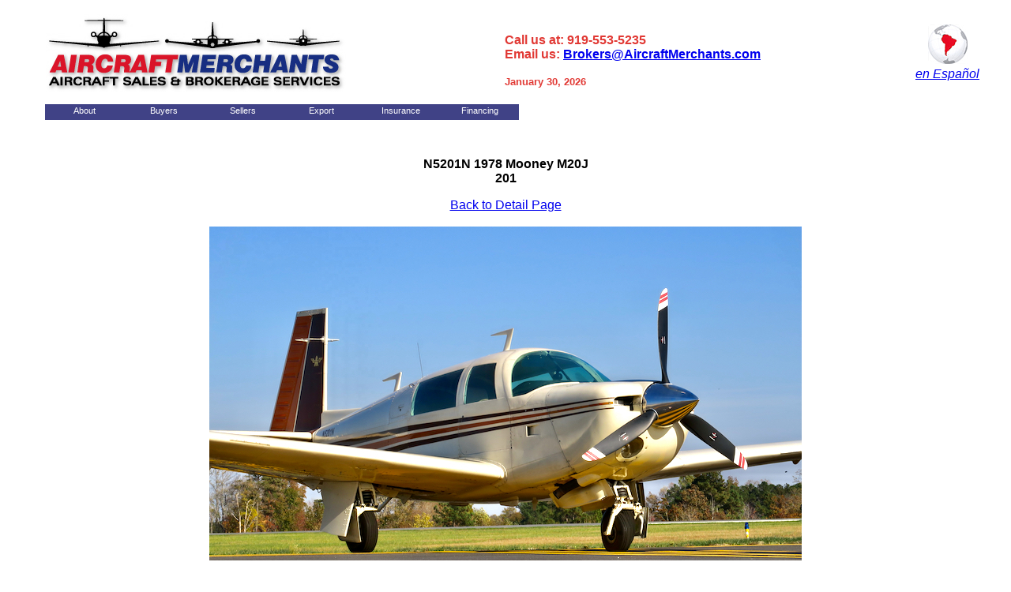

--- FILE ---
content_type: text/html;charset=UTF-8
request_url: https://aircraftmerchants.com/N5201N/allPhotos.cfm?AircraftId=D12E9861-71C3-404B-A5E6-C61B1697510B
body_size: 3016
content:










<!-- TEMP bypass to run new uploader inside trusted requests -->






















	







































       
      
      






<HTML>
<HEAD>

<meta http-equiv="content-type" content="text/html;charset=ISO-8859-1">
<meta name="verify-v1" content="wSs0uWGKOx+uj4koh9Y1FUx6xRND642wtba0o/7wJhU="Ê/>
<META HTTP-EQUIV="CACHE-CONTROL" CONTENT="NO-CACHE">
<META HTTP-EQUIV="EXPIRES" CONTENT="0">

<meta name="keywords" content="aircraft,airplane,jet,turboprop,turbine,planes,sales,dealer,broker,Cessna,Piper,Beechcraft,Cirrus,Mooney,Diamond,Citation,Hawker,Falcon,Learjet,Bombardier,CJ,CitationJet,Beechjet,King Air,Cheyenne,Bonanaza,Baron,Skylane,Arrow,Cherokee,Stationair,Skylane,C182,C206,SR22,SR20,Malibu,Mirage,AOPA,NBAA,EAA,aircraft appraisal,used airplanes,Trade-A-Plane,Controller,FBO,aircraft finance,Dorr Aviation,Air Fleet Capital,Todd H Huvard,flight training,instrument rating,Controller.com,ASO.com,Todd Huvard, Raleigh, Raleigh-Durham, North Carolina, NC RDU, KRDU, JNX, KJNX, LHZ, KLHZ">
<meta name="description" content="AircraftMerchants, LLC is an aircraft sales and aircraft brokerage company that sells single and multi-engine piston and jet airplanes. We are located at the Triangle North Executive Airport - KLHZ - Louisburg, NC and serve Raleigh-Durham International Airport - KRDU - Raleigh, North Carolina and Johnston County Airport - KJNX - Smithfield, North Carolina and the surrounding region.">







	







      



<TITLE>1978 N5201N Mooney M20J AircraftMerchants</TITLE>




<bb:menulib c="0">
<script type="text/javascript" src="../js/menumachine.js"></script>
</bb:menulib>

<link href="../css/headlinewhite.css" rel="stylesheet" media="screen">
<link href="../css/tinytext.css" rel="stylesheet" media="screen">
<link href="../css/boldtext.css" rel="stylesheet" media="screen">
<link href="../css/bodytext.css" rel="stylesheet" media="screen">
<link href="../css/headline.css" rel="stylesheet" media="screen">



<script type="text/javascript" src="../js/prototype.js"></script>
<script type="text/javascript" src="../js/scriptaculous.js?load=effects"></script>
<script type="text/javascript" src="../js/lightbox.js"></script>
<script src="../js/prototype.js" type="text/javascript"></script>
<script src="../js/scriptaculous.js?load=effects" type="text/javascript"></script>
<script src="../js/lightbox.js" type="text/javascript"></script>


<link rel="stylesheet" href="../css/lightbox.css" type="text/css" media="screen" >




</HEAD>
<body style="FONT-FAMILY: arial" onload="void(0);">





	<table width="100%" border="0" cellspacing="5" cellpadding="5">
			<tr height="105">
				<td width="25" height="105"></td>
				<td align="bottom"><a href="../cf" target="_self"><img src="../siteimages/AirMer-Drop-Logo.jpg" alt="" name="logo" width="380" height="99" border="0"></a></td>
				<td valign="center" height="105">
						<span class="headline"><font color="white" face="Arial,Helvetica,Geneva,Swiss,SunSans-Regular">AircraftMerchants, LLC</font></span><br>
						<span class="headline"><font face="Arial,Helvetica,Geneva,Swiss,SunSans-Regular">Call us at: 919-553-5235</font></span><br>
						<span class="headline"><font face="Arial,Helvetica,Geneva,Swiss,SunSans-Regular">Email us: <a href="mailto:brokers@aircraftmerchants.com">Brokers@AircraftMerchants.com</a></font></span><br>
						<br>
						<span class="boldtext"><font face="Arial,Helvetica,Geneva,Swiss,SunSans-Regular">January 30, 2026







</font></span><br></td>




	<td colspan='2' align='center'><a href="/N5201N/allPhotos.cfm?zlangz=ES&AircraftId=D12E9861-71C3-404B-A5E6-C61B1697510B"><img src="../siteimages/AmSouth.jpg" alt="" width="50" height="50" align="bottom" border="0"><a>
	<br><span class="boldtext"><font face="Arial,Helvetica,Geneva,Swiss,SunSans-Regular"><i><a href="/N5201N/allPhotos.cfm?zlangz=ES&AircraftId=D12E9861-71C3-404B-A5E6-C61B1697510B">en Espa&ntilde;ol</a></i></font></span>
	</td>


				</tr>
			<tr height="15">

	</tr>

		</table>


<br>&nbsp;<br>

<div align="left">





<p align='center'>
   <b>
   N5201N 1978 Mooney M20J<br>
   201
   </b>
</p>




	<p align='center'><a href='/N5201N/'>Back to Detail Page</a>




<br>&nbsp;<br>
<img src='../images/D12E9861-71C3-404B-A5E6-C61B1697510B/1-37433.jpeg' border='0'>
<br>&nbsp;<br>


<br>&nbsp;<br>
<img src='../images/D12E9861-71C3-404B-A5E6-C61B1697510B/2-27418.jpeg' border='0'>
<br>&nbsp;<br>


<br>&nbsp;<br>
<img src='../images/D12E9861-71C3-404B-A5E6-C61B1697510B/3-65692.jpeg' border='0'>
<br>&nbsp;<br>


<br>&nbsp;<br>
<img src='../images/D12E9861-71C3-404B-A5E6-C61B1697510B/4-13762.jpeg' border='0'>
<br>&nbsp;<br>


<br>&nbsp;<br>
<img src='../images/D12E9861-71C3-404B-A5E6-C61B1697510B/5-27043.jpeg' border='0'>
<br>&nbsp;<br>


<br>&nbsp;<br>
<img src='../images/D12E9861-71C3-404B-A5E6-C61B1697510B/6-70867.jpeg' border='0'>
<br>&nbsp;<br>


<br>&nbsp;<br>
<img src='../images/D12E9861-71C3-404B-A5E6-C61B1697510B/7-14546.jpeg' border='0'>
<br>&nbsp;<br>


<br>&nbsp;<br>
<img src='../images/D12E9861-71C3-404B-A5E6-C61B1697510B/8-72776.jpeg' border='0'>
<br>&nbsp;<br>


<br>&nbsp;<br>
<img src='../images/D12E9861-71C3-404B-A5E6-C61B1697510B/9-92200.jpeg' border='0'>
<br>&nbsp;<br>


<br>&nbsp;<br>
<img src='../images/D12E9861-71C3-404B-A5E6-C61B1697510B/10-26142.jpeg' border='0'>
<br>&nbsp;<br>


<br>&nbsp;<br>
<img src='../images/D12E9861-71C3-404B-A5E6-C61B1697510B/11-38727.jpeg' border='0'>
<br>&nbsp;<br>


<br>&nbsp;<br>
<img src='../images/D12E9861-71C3-404B-A5E6-C61B1697510B/12-19308.jpeg' border='0'>
<br>&nbsp;<br>


<br>&nbsp;<br>
<img src='../images/D12E9861-71C3-404B-A5E6-C61B1697510B/13-29283.jpeg' border='0'>
<br>&nbsp;<br>


<br>&nbsp;<br>
<img src='../images/D12E9861-71C3-404B-A5E6-C61B1697510B/14-93350.jpeg' border='0'>
<br>&nbsp;<br>


<br>&nbsp;<br>
<img src='../images/D12E9861-71C3-404B-A5E6-C61B1697510B/15-55396.jpeg' border='0'>
<br>&nbsp;<br>


</p>



<br>
<span class="boldtext"><span class="bodytext"><span class="headline">ACCEPTING NEW LISTINGS<br>
								</span></span></span><span class="bodytext">Call today to discuss your aircraft sales requirement!</span>
						<p><span class="tinytext">SPECIFICATIONS AND/OR DESCRIPTIONS ARE PROVIDED AS INTRODUCTORY INFORMATION AND DO NOT CONSTITUTE REPRESENTATIONS OR WARRANTIES OF SELLER OR ITS AGENTS. ACCORDINGLY INSPECTION AND VERIFICATION OF AIRCRAFT AND EQUIPMENT IS THE SOLE RESPONSIBILITY OF THE PURCHASER AND/OR PURCHASERS AGENT. ANY PROPOSED TRANSACTION IS SUBJECT TO FINAL EXECUTION OF A SALES AGREEMENT ACCEPTABLE TO SELLER AND THEIR COUNSEL. AIRCRAFT SUBJECT TO PRIOR SALE OR REMOVAL FROM THE MARKET.</span></p>

<br>

<span class="tinytext">Copyright 2009-2013</span>
<br>






<div id="bbML" style=" position: absolute; z-index: 5; top: 132px; left: 57px; width: 408px; height: 23px; visibility: visible">
			<bb:menu height="20" width="400" i="1" v="1.5"><script type="text/javascript"><!--
bbL=bbMenu.length;bbMenu[bbL]=new _bbroot(bbL,"bbML",0,0,0,0,0,0,1,15,4,"","","",1,0,400,"","black",0,1,"Verdana,Geneva,Sans-serif",11,0,0,"center",0,2,0.05,0.2,0,"black",0,1,"Verdana,Geneva,Sans-serif",11,0,0,"center",0,2,0,0,0,/*URL*/"/siteimages/spacer.gif",0,0);
/*begin_bbMenuDefs*/


bbMenu[bbL].bM("bbMenu1","","About",100,20,/*URL*/"/cf/about.cfm","","","#404286","#e13934","white","white","","","","",1);
bbMenu[bbL].bM("m77omxb","bbMenu1","Staff",80,20,/*URL*/"/cf/staff.cfm","","","#e13943","#404286","white","white","","","","",1);
bbMenu[bbL].bM("m4iq4ob6","bbMenu1","Contact",80,20,/*URL*/"/cf/contact.cfm","","","#e13943","#404286","white","white","","","","",1);
bbMenu[bbL].bM("m5zz9l4","","Buyers",100,20,/*URL*/"/cf/buyers.cfm","","","#404286","#e13934","white","white","","","","",1);
bbMenu[bbL].bM("m5zz9l5","","Sellers",100,20,/*URL*/"/cf/sellers.cfm","","","#404286","#e13934","white","white","","","","",1);
bbMenu[bbL].bM("export1","","Export",100,20,/*URL*/"/cf/export.cfm","","","#404286","#e13934","white","white","","","","",1);
bbMenu[bbL].bM("insurance1","","Insurance",100,20,/*URL*/"/cf/insurance.cfm","","","#404286","#e13934","white","white","","","","",1);
bbMenu[bbL].bM("m77omx8","","Financing",100,20,/*URL*/"/cf/finance.cfm","","","#404286","#e13934","white","white","","","","",1);





/*end_bbMenuDefs*/
bbMenu[bbL].buildLayers();
//-->
</script>
			</bb:menu>

</div>




</body>
</html>





       






--- FILE ---
content_type: text/css
request_url: https://aircraftmerchants.com/css/headline.css
body_size: 39
content:
.headline     
{ color: #e13934; font-weight: 800; font-size: 16px; 
font-family: Arial, Helvetica, Geneva, Swiss, SunSans-Regular; 
text-decoration: none 
}

.headlinelink A:link { color: #e13934; font-weight: 800; font-size: 16px; 
font-family: Arial, Helvetica, Geneva, Swiss, SunSans-Regular; 
text-decoration: none 
}
.headlinelink A:visited { color: #e13934; font-weight: 800; font-size: 16px; 
font-family: Arial, Helvetica, Geneva, Swiss, SunSans-Regular; 
text-decoration: none 
}
.headlinelink A:active { color: #e13934; font-weight: 800; font-size: 16px; 
font-family: Arial, Helvetica, Geneva, Swiss, SunSans-Regular; 
text-decoration: none
}
.headlinelink A:hover { color: #e13934; font-weight: 800; font-size: 16px; 
font-family: Arial, Helvetica, Geneva, Swiss, SunSans-Regular; 
text-decoration: underline
}